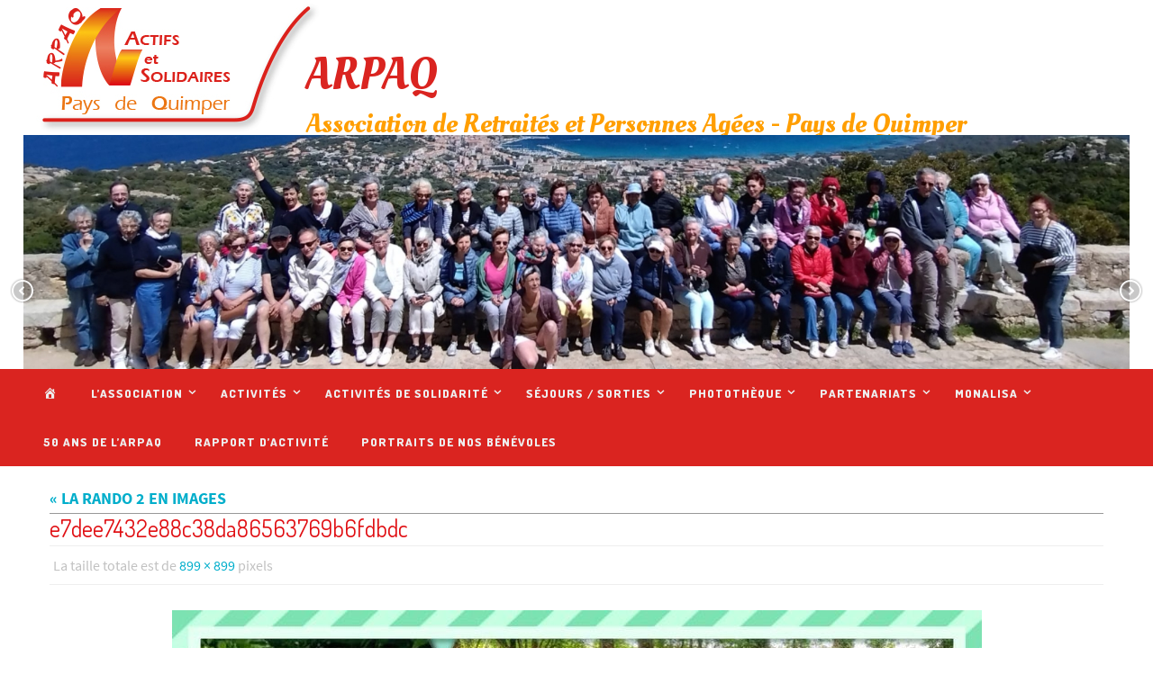

--- FILE ---
content_type: text/html; charset=UTF-8
request_url: https://www.arpaq.fr/la-rando-2-en-images/e7dee7432e88c38da86563769b6fdbdc/
body_size: 17614
content:
<!DOCTYPE html>
<html lang="fr-FR">
<head>
<meta name="viewport" content="width=device-width, user-scalable=no, initial-scale=1.0, minimum-scale=1.0, maximum-scale=1.0">
<meta http-equiv="Content-Type" content="text/html; charset=UTF-8" />
<link rel="profile" href="http://gmpg.org/xfn/11" />
<link rel="pingback" href="https://www.arpaq.fr/xmlrpc.php" />
<title>e7dee7432e88c38da86563769b6fdbdc &#8211; ARPAQ</title>
<meta name='robots' content='max-image-preview:large' />
<link rel='dns-prefetch' href='//www.google.com' />
<link rel='dns-prefetch' href='//secure.gravatar.com' />
<link rel='dns-prefetch' href='//stats.wp.com' />
<link rel='dns-prefetch' href='//fonts.googleapis.com' />
<link rel='dns-prefetch' href='//v0.wordpress.com' />
<link rel='preconnect' href='//c0.wp.com' />
<link rel="alternate" type="application/rss+xml" title="ARPAQ &raquo; Flux" href="https://www.arpaq.fr/feed/" />
<link rel="alternate" type="application/rss+xml" title="ARPAQ &raquo; Flux des commentaires" href="https://www.arpaq.fr/comments/feed/" />
<link rel="alternate" title="oEmbed (JSON)" type="application/json+oembed" href="https://www.arpaq.fr/wp-json/oembed/1.0/embed?url=https%3A%2F%2Fwww.arpaq.fr%2Fla-rando-2-en-images%2Fe7dee7432e88c38da86563769b6fdbdc%2F" />
<link rel="alternate" title="oEmbed (XML)" type="text/xml+oembed" href="https://www.arpaq.fr/wp-json/oembed/1.0/embed?url=https%3A%2F%2Fwww.arpaq.fr%2Fla-rando-2-en-images%2Fe7dee7432e88c38da86563769b6fdbdc%2F&#038;format=xml" />
<style id='wp-img-auto-sizes-contain-inline-css' type='text/css'>
img:is([sizes=auto i],[sizes^="auto," i]){contain-intrinsic-size:3000px 1500px}
/*# sourceURL=wp-img-auto-sizes-contain-inline-css */
</style>
<link rel='stylesheet' id='dashicons-css' href='https://c0.wp.com/c/6.9/wp-includes/css/dashicons.min.css' type='text/css' media='all' />
<link rel='stylesheet' id='menu-icons-extra-css' href='https://www.arpaq.fr/wp-content/plugins/menu-icons/css/extra.min.css?ver=0.13.20' type='text/css' media='all' />
<style id='wp-emoji-styles-inline-css' type='text/css'>

	img.wp-smiley, img.emoji {
		display: inline !important;
		border: none !important;
		box-shadow: none !important;
		height: 1em !important;
		width: 1em !important;
		margin: 0 0.07em !important;
		vertical-align: -0.1em !important;
		background: none !important;
		padding: 0 !important;
	}
/*# sourceURL=wp-emoji-styles-inline-css */
</style>
<style id='wp-block-library-inline-css' type='text/css'>
:root{--wp-block-synced-color:#7a00df;--wp-block-synced-color--rgb:122,0,223;--wp-bound-block-color:var(--wp-block-synced-color);--wp-editor-canvas-background:#ddd;--wp-admin-theme-color:#007cba;--wp-admin-theme-color--rgb:0,124,186;--wp-admin-theme-color-darker-10:#006ba1;--wp-admin-theme-color-darker-10--rgb:0,107,160.5;--wp-admin-theme-color-darker-20:#005a87;--wp-admin-theme-color-darker-20--rgb:0,90,135;--wp-admin-border-width-focus:2px}@media (min-resolution:192dpi){:root{--wp-admin-border-width-focus:1.5px}}.wp-element-button{cursor:pointer}:root .has-very-light-gray-background-color{background-color:#eee}:root .has-very-dark-gray-background-color{background-color:#313131}:root .has-very-light-gray-color{color:#eee}:root .has-very-dark-gray-color{color:#313131}:root .has-vivid-green-cyan-to-vivid-cyan-blue-gradient-background{background:linear-gradient(135deg,#00d084,#0693e3)}:root .has-purple-crush-gradient-background{background:linear-gradient(135deg,#34e2e4,#4721fb 50%,#ab1dfe)}:root .has-hazy-dawn-gradient-background{background:linear-gradient(135deg,#faaca8,#dad0ec)}:root .has-subdued-olive-gradient-background{background:linear-gradient(135deg,#fafae1,#67a671)}:root .has-atomic-cream-gradient-background{background:linear-gradient(135deg,#fdd79a,#004a59)}:root .has-nightshade-gradient-background{background:linear-gradient(135deg,#330968,#31cdcf)}:root .has-midnight-gradient-background{background:linear-gradient(135deg,#020381,#2874fc)}:root{--wp--preset--font-size--normal:16px;--wp--preset--font-size--huge:42px}.has-regular-font-size{font-size:1em}.has-larger-font-size{font-size:2.625em}.has-normal-font-size{font-size:var(--wp--preset--font-size--normal)}.has-huge-font-size{font-size:var(--wp--preset--font-size--huge)}.has-text-align-center{text-align:center}.has-text-align-left{text-align:left}.has-text-align-right{text-align:right}.has-fit-text{white-space:nowrap!important}#end-resizable-editor-section{display:none}.aligncenter{clear:both}.items-justified-left{justify-content:flex-start}.items-justified-center{justify-content:center}.items-justified-right{justify-content:flex-end}.items-justified-space-between{justify-content:space-between}.screen-reader-text{border:0;clip-path:inset(50%);height:1px;margin:-1px;overflow:hidden;padding:0;position:absolute;width:1px;word-wrap:normal!important}.screen-reader-text:focus{background-color:#ddd;clip-path:none;color:#444;display:block;font-size:1em;height:auto;left:5px;line-height:normal;padding:15px 23px 14px;text-decoration:none;top:5px;width:auto;z-index:100000}html :where(.has-border-color){border-style:solid}html :where([style*=border-top-color]){border-top-style:solid}html :where([style*=border-right-color]){border-right-style:solid}html :where([style*=border-bottom-color]){border-bottom-style:solid}html :where([style*=border-left-color]){border-left-style:solid}html :where([style*=border-width]){border-style:solid}html :where([style*=border-top-width]){border-top-style:solid}html :where([style*=border-right-width]){border-right-style:solid}html :where([style*=border-bottom-width]){border-bottom-style:solid}html :where([style*=border-left-width]){border-left-style:solid}html :where(img[class*=wp-image-]){height:auto;max-width:100%}:where(figure){margin:0 0 1em}html :where(.is-position-sticky){--wp-admin--admin-bar--position-offset:var(--wp-admin--admin-bar--height,0px)}@media screen and (max-width:600px){html :where(.is-position-sticky){--wp-admin--admin-bar--position-offset:0px}}

/*# sourceURL=wp-block-library-inline-css */
</style><style id='global-styles-inline-css' type='text/css'>
:root{--wp--preset--aspect-ratio--square: 1;--wp--preset--aspect-ratio--4-3: 4/3;--wp--preset--aspect-ratio--3-4: 3/4;--wp--preset--aspect-ratio--3-2: 3/2;--wp--preset--aspect-ratio--2-3: 2/3;--wp--preset--aspect-ratio--16-9: 16/9;--wp--preset--aspect-ratio--9-16: 9/16;--wp--preset--color--black: #000000;--wp--preset--color--cyan-bluish-gray: #abb8c3;--wp--preset--color--white: #ffffff;--wp--preset--color--pale-pink: #f78da7;--wp--preset--color--vivid-red: #cf2e2e;--wp--preset--color--luminous-vivid-orange: #ff6900;--wp--preset--color--luminous-vivid-amber: #fcb900;--wp--preset--color--light-green-cyan: #7bdcb5;--wp--preset--color--vivid-green-cyan: #00d084;--wp--preset--color--pale-cyan-blue: #8ed1fc;--wp--preset--color--vivid-cyan-blue: #0693e3;--wp--preset--color--vivid-purple: #9b51e0;--wp--preset--gradient--vivid-cyan-blue-to-vivid-purple: linear-gradient(135deg,rgb(6,147,227) 0%,rgb(155,81,224) 100%);--wp--preset--gradient--light-green-cyan-to-vivid-green-cyan: linear-gradient(135deg,rgb(122,220,180) 0%,rgb(0,208,130) 100%);--wp--preset--gradient--luminous-vivid-amber-to-luminous-vivid-orange: linear-gradient(135deg,rgb(252,185,0) 0%,rgb(255,105,0) 100%);--wp--preset--gradient--luminous-vivid-orange-to-vivid-red: linear-gradient(135deg,rgb(255,105,0) 0%,rgb(207,46,46) 100%);--wp--preset--gradient--very-light-gray-to-cyan-bluish-gray: linear-gradient(135deg,rgb(238,238,238) 0%,rgb(169,184,195) 100%);--wp--preset--gradient--cool-to-warm-spectrum: linear-gradient(135deg,rgb(74,234,220) 0%,rgb(151,120,209) 20%,rgb(207,42,186) 40%,rgb(238,44,130) 60%,rgb(251,105,98) 80%,rgb(254,248,76) 100%);--wp--preset--gradient--blush-light-purple: linear-gradient(135deg,rgb(255,206,236) 0%,rgb(152,150,240) 100%);--wp--preset--gradient--blush-bordeaux: linear-gradient(135deg,rgb(254,205,165) 0%,rgb(254,45,45) 50%,rgb(107,0,62) 100%);--wp--preset--gradient--luminous-dusk: linear-gradient(135deg,rgb(255,203,112) 0%,rgb(199,81,192) 50%,rgb(65,88,208) 100%);--wp--preset--gradient--pale-ocean: linear-gradient(135deg,rgb(255,245,203) 0%,rgb(182,227,212) 50%,rgb(51,167,181) 100%);--wp--preset--gradient--electric-grass: linear-gradient(135deg,rgb(202,248,128) 0%,rgb(113,206,126) 100%);--wp--preset--gradient--midnight: linear-gradient(135deg,rgb(2,3,129) 0%,rgb(40,116,252) 100%);--wp--preset--font-size--small: 13px;--wp--preset--font-size--medium: 20px;--wp--preset--font-size--large: 36px;--wp--preset--font-size--x-large: 42px;--wp--preset--spacing--20: 0.44rem;--wp--preset--spacing--30: 0.67rem;--wp--preset--spacing--40: 1rem;--wp--preset--spacing--50: 1.5rem;--wp--preset--spacing--60: 2.25rem;--wp--preset--spacing--70: 3.38rem;--wp--preset--spacing--80: 5.06rem;--wp--preset--shadow--natural: 6px 6px 9px rgba(0, 0, 0, 0.2);--wp--preset--shadow--deep: 12px 12px 50px rgba(0, 0, 0, 0.4);--wp--preset--shadow--sharp: 6px 6px 0px rgba(0, 0, 0, 0.2);--wp--preset--shadow--outlined: 6px 6px 0px -3px rgb(255, 255, 255), 6px 6px rgb(0, 0, 0);--wp--preset--shadow--crisp: 6px 6px 0px rgb(0, 0, 0);}:where(.is-layout-flex){gap: 0.5em;}:where(.is-layout-grid){gap: 0.5em;}body .is-layout-flex{display: flex;}.is-layout-flex{flex-wrap: wrap;align-items: center;}.is-layout-flex > :is(*, div){margin: 0;}body .is-layout-grid{display: grid;}.is-layout-grid > :is(*, div){margin: 0;}:where(.wp-block-columns.is-layout-flex){gap: 2em;}:where(.wp-block-columns.is-layout-grid){gap: 2em;}:where(.wp-block-post-template.is-layout-flex){gap: 1.25em;}:where(.wp-block-post-template.is-layout-grid){gap: 1.25em;}.has-black-color{color: var(--wp--preset--color--black) !important;}.has-cyan-bluish-gray-color{color: var(--wp--preset--color--cyan-bluish-gray) !important;}.has-white-color{color: var(--wp--preset--color--white) !important;}.has-pale-pink-color{color: var(--wp--preset--color--pale-pink) !important;}.has-vivid-red-color{color: var(--wp--preset--color--vivid-red) !important;}.has-luminous-vivid-orange-color{color: var(--wp--preset--color--luminous-vivid-orange) !important;}.has-luminous-vivid-amber-color{color: var(--wp--preset--color--luminous-vivid-amber) !important;}.has-light-green-cyan-color{color: var(--wp--preset--color--light-green-cyan) !important;}.has-vivid-green-cyan-color{color: var(--wp--preset--color--vivid-green-cyan) !important;}.has-pale-cyan-blue-color{color: var(--wp--preset--color--pale-cyan-blue) !important;}.has-vivid-cyan-blue-color{color: var(--wp--preset--color--vivid-cyan-blue) !important;}.has-vivid-purple-color{color: var(--wp--preset--color--vivid-purple) !important;}.has-black-background-color{background-color: var(--wp--preset--color--black) !important;}.has-cyan-bluish-gray-background-color{background-color: var(--wp--preset--color--cyan-bluish-gray) !important;}.has-white-background-color{background-color: var(--wp--preset--color--white) !important;}.has-pale-pink-background-color{background-color: var(--wp--preset--color--pale-pink) !important;}.has-vivid-red-background-color{background-color: var(--wp--preset--color--vivid-red) !important;}.has-luminous-vivid-orange-background-color{background-color: var(--wp--preset--color--luminous-vivid-orange) !important;}.has-luminous-vivid-amber-background-color{background-color: var(--wp--preset--color--luminous-vivid-amber) !important;}.has-light-green-cyan-background-color{background-color: var(--wp--preset--color--light-green-cyan) !important;}.has-vivid-green-cyan-background-color{background-color: var(--wp--preset--color--vivid-green-cyan) !important;}.has-pale-cyan-blue-background-color{background-color: var(--wp--preset--color--pale-cyan-blue) !important;}.has-vivid-cyan-blue-background-color{background-color: var(--wp--preset--color--vivid-cyan-blue) !important;}.has-vivid-purple-background-color{background-color: var(--wp--preset--color--vivid-purple) !important;}.has-black-border-color{border-color: var(--wp--preset--color--black) !important;}.has-cyan-bluish-gray-border-color{border-color: var(--wp--preset--color--cyan-bluish-gray) !important;}.has-white-border-color{border-color: var(--wp--preset--color--white) !important;}.has-pale-pink-border-color{border-color: var(--wp--preset--color--pale-pink) !important;}.has-vivid-red-border-color{border-color: var(--wp--preset--color--vivid-red) !important;}.has-luminous-vivid-orange-border-color{border-color: var(--wp--preset--color--luminous-vivid-orange) !important;}.has-luminous-vivid-amber-border-color{border-color: var(--wp--preset--color--luminous-vivid-amber) !important;}.has-light-green-cyan-border-color{border-color: var(--wp--preset--color--light-green-cyan) !important;}.has-vivid-green-cyan-border-color{border-color: var(--wp--preset--color--vivid-green-cyan) !important;}.has-pale-cyan-blue-border-color{border-color: var(--wp--preset--color--pale-cyan-blue) !important;}.has-vivid-cyan-blue-border-color{border-color: var(--wp--preset--color--vivid-cyan-blue) !important;}.has-vivid-purple-border-color{border-color: var(--wp--preset--color--vivid-purple) !important;}.has-vivid-cyan-blue-to-vivid-purple-gradient-background{background: var(--wp--preset--gradient--vivid-cyan-blue-to-vivid-purple) !important;}.has-light-green-cyan-to-vivid-green-cyan-gradient-background{background: var(--wp--preset--gradient--light-green-cyan-to-vivid-green-cyan) !important;}.has-luminous-vivid-amber-to-luminous-vivid-orange-gradient-background{background: var(--wp--preset--gradient--luminous-vivid-amber-to-luminous-vivid-orange) !important;}.has-luminous-vivid-orange-to-vivid-red-gradient-background{background: var(--wp--preset--gradient--luminous-vivid-orange-to-vivid-red) !important;}.has-very-light-gray-to-cyan-bluish-gray-gradient-background{background: var(--wp--preset--gradient--very-light-gray-to-cyan-bluish-gray) !important;}.has-cool-to-warm-spectrum-gradient-background{background: var(--wp--preset--gradient--cool-to-warm-spectrum) !important;}.has-blush-light-purple-gradient-background{background: var(--wp--preset--gradient--blush-light-purple) !important;}.has-blush-bordeaux-gradient-background{background: var(--wp--preset--gradient--blush-bordeaux) !important;}.has-luminous-dusk-gradient-background{background: var(--wp--preset--gradient--luminous-dusk) !important;}.has-pale-ocean-gradient-background{background: var(--wp--preset--gradient--pale-ocean) !important;}.has-electric-grass-gradient-background{background: var(--wp--preset--gradient--electric-grass) !important;}.has-midnight-gradient-background{background: var(--wp--preset--gradient--midnight) !important;}.has-small-font-size{font-size: var(--wp--preset--font-size--small) !important;}.has-medium-font-size{font-size: var(--wp--preset--font-size--medium) !important;}.has-large-font-size{font-size: var(--wp--preset--font-size--large) !important;}.has-x-large-font-size{font-size: var(--wp--preset--font-size--x-large) !important;}
/*# sourceURL=global-styles-inline-css */
</style>

<style id='classic-theme-styles-inline-css' type='text/css'>
/*! This file is auto-generated */
.wp-block-button__link{color:#fff;background-color:#32373c;border-radius:9999px;box-shadow:none;text-decoration:none;padding:calc(.667em + 2px) calc(1.333em + 2px);font-size:1.125em}.wp-block-file__button{background:#32373c;color:#fff;text-decoration:none}
/*# sourceURL=/wp-includes/css/classic-themes.min.css */
</style>
<link rel='stylesheet' id='bsk-pdf-manager-pro-css-css' href='https://www.arpaq.fr/wp-content/plugins/bsk-pdf-manager/css/bsk-pdf-manager-pro.css?ver=1764509160' type='text/css' media='all' />
<link rel='stylesheet' id='contact-form-7-css' href='https://www.arpaq.fr/wp-content/plugins/contact-form-7/includes/css/styles.css?ver=6.1.4' type='text/css' media='all' />
<link rel='stylesheet' id='easingslider-css' href='https://www.arpaq.fr/wp-content/plugins/easing-slider/assets/css/public.min.css?ver=3.0.8' type='text/css' media='all' />
<link rel='stylesheet' id='events-manager-css' href='https://www.arpaq.fr/wp-content/plugins/events-manager/includes/css/events-manager.min.css?ver=7.2.3.1' type='text/css' media='all' />
<style id='events-manager-inline-css' type='text/css'>
body .em { --font-family : inherit; --font-weight : inherit; --line-height : inherit; }
/*# sourceURL=events-manager-inline-css */
</style>
<link rel='stylesheet' id='bwg_fonts-css' href='https://www.arpaq.fr/wp-content/plugins/photo-gallery/css/bwg-fonts/fonts.css?ver=0.0.1' type='text/css' media='all' />
<link rel='stylesheet' id='sumoselect-css' href='https://www.arpaq.fr/wp-content/plugins/photo-gallery/css/sumoselect.min.css?ver=3.4.6' type='text/css' media='all' />
<link rel='stylesheet' id='mCustomScrollbar-css' href='https://www.arpaq.fr/wp-content/plugins/photo-gallery/css/jquery.mCustomScrollbar.min.css?ver=3.1.5' type='text/css' media='all' />
<link rel='stylesheet' id='bwg_frontend-css' href='https://www.arpaq.fr/wp-content/plugins/photo-gallery/css/styles.min.css?ver=1.8.37' type='text/css' media='all' />
<link rel='stylesheet' id='theme-my-login-css' href='https://www.arpaq.fr/wp-content/plugins/theme-my-login/assets/styles/theme-my-login.min.css?ver=7.1.14' type='text/css' media='all' />
<link rel='stylesheet' id='nirvana-fonts-css' href='https://www.arpaq.fr/wp-content/themes/nirvana/fonts/fontfaces.css?ver=1.6.4' type='text/css' media='all' />
<link rel='stylesheet' id='nirvana-googlefonts-css' href='//fonts.googleapis.com/css?family=Dosis|Oleo+ScripT' type='text/css' media='screen' />
<link rel='stylesheet' id='nirvana-style-css' href='https://www.arpaq.fr/wp-content/themes/nirvana-child/style.css?ver=1.6.4' type='text/css' media='all' />
<style id='nirvana-style-inline-css' type='text/css'>
 #header-container { width: 1200px; } #header-container, #access >.menu, #forbottom, #colophon, #footer-widget-area, #topbar-inner, .ppbox, #pp-afterslider #container, #breadcrumbs-box { max-width: 1200px; } #container.one-column { } #container.two-columns-right #secondary { width: 420px; float:right; } #container.two-columns-right #content { width: 640px; float: left; } /* fallback */ #container.two-columns-right #content { width: calc(100% - 500px); float: left; } #container.two-columns-left #primary { width: 420px; float: left; } #container.two-columns-left #content { width: 640px; float: right; } /* fallback */ #container.two-columns-left #content { width: -moz-calc(100% - 500px); float: right; width: -webkit-calc(100% - 500px ); width: calc(100% - 500px); } #container.three-columns-right .sidey { width: 210px; float: left; } #container.three-columns-right #primary { margin-left: 80px; margin-right: 80px; } #container.three-columns-right #content { width: 560px; float: left; } /* fallback */ #container.three-columns-right #content { width: -moz-calc(100% - 580px); float: left; width: -webkit-calc(100% - 580px); width: calc(100% - 580px); } #container.three-columns-left .sidey { width: 210px; float: left; } #container.three-columns-left #secondary{ margin-left: 80px; margin-right: 80px; } #container.three-columns-left #content { width: 560px; float: right;} /* fallback */ #container.three-columns-left #content { width: -moz-calc(100% - 580px); float: right; width: -webkit-calc(100% - 580px); width: calc(100% - 580px); } #container.three-columns-sided .sidey { width: 210px; float: left; } #container.three-columns-sided #secondary{ float:right; } #container.three-columns-sided #content { width: 560px; float: right; /* fallback */ width: -moz-calc(100% - 580px); float: right; width: -webkit-calc(100% - 580px); float: right; width: calc(100% - 580px); float: right; margin: 0 290px 0 -1140px; } body { font-family: "Source Sans Pro"; } #content h1.entry-title a, #content h2.entry-title a, #content h1.entry-title, #content h2.entry-title { font-family: "Dosis"; } .widget-title, .widget-title a { line-height: normal; font-family: "Source Sans Pro"; } .widget-container, .widget-container a { font-family: "Dosis"; } .entry-content h1, .entry-content h2, .entry-content h3, .entry-content h4, .entry-content h5, .entry-content h6, .nivo-caption h2, #front-text1 h1, #front-text2 h1, h3.column-header-image, #comments #reply-title { font-family: "Dosis"; } #site-title span a { font-family: "Oleo ScripT"; } #access ul li a, #access ul li a span { font-family: "Dosis"; } /* general */ body { color: #555555; background-color: #FFFFFF } a { color: #00aecb; } a:hover, .entry-meta span a:hover, .comments-link a:hover, body.coldisplay2 #front-columns a:active { color: #CB5920; } a:active { background-color: #CB5920; color: #FFFFFF; } .entry-meta a:hover, .widget-container a:hover, .footer2 a:hover { border-bottom-color: #999999; } .sticky h2.entry-title a { background-color: #00aecb; color: #FFFFFF; } #header { ; } #site-title span a { color: #DA2420; } #site-description { color: #ff9e00; } .socials a:hover .socials-hover { background-color: #1EC8BB; } .socials .socials-hover { background-color: #ADBF2D; } /* Main menu top level */ #access a, #nav-toggle span { color: #EEEEEE; } #access, #nav-toggle, #access ul li { background-color: #DA2420; } #access > .menu > ul > li > a > span { } #access ul li:hover { background-color: #ff7900; color: #FFFFFF; } #access ul > li.current_page_item , #access ul > li.current-menu-item, #access ul > li.current_page_ancestor , #access ul > li.current-menu-ancestor { background-color: #e7312d; } /* Main menu Submenus */ #access ul ul li, #access ul ul { background-color: #ff7900; } #access ul ul li a { color: #FFFFFF; } #access ul ul li:hover { background-color: #ff870e; } #breadcrumbs { background-color: #f5f5f5; } #access ul ul li.current_page_item, #access ul ul li.current-menu-item, #access ul ul li.current_page_ancestor, #access ul ul li.current-menu-ancestor { background-color: #ff870e; } /* top menu */ #topbar { background-color: #FFFFFF; border-bottom-color: #ebebeb; } .menu-header-search .searchform { background: #F7F7F7; } .topmenu ul li a, .search-icon:before { color: #999999; } .topmenu ul li a:hover { background-color: #efefef; } .search-icon:hover:before { color: #00aecb; } /* main */ #main { background-color: #FFFFFF; } #author-info, .page-title, #entry-author-info { border-color: #999999; } .page-title-text { border-color: #CB5920; } .page-title span { border-color: #00aecb; } #entry-author-info #author-avatar, #author-info #author-avatar { border-color: #EEEEEE; } .avatar-container:before { background-color: #CB5920; } .sidey .widget-container { color: #555555; background-color: #ffffff; } .sidey .widget-title { color: #DA2420; background-color: #ffebca; border-color: #999999; } .sidey .widget-container a { color: #DA2420; } .sidey .widget-container a:hover { ; } .widget-title span { border-color: #DA2420; } .entry-content h1, .entry-content h2, .entry-content h3, .entry-content h4, .entry-content h5, .entry-content h6 { color: #444444; } .entry-title, .entry-title a{ color: #444444; } .entry-title a:hover { color: #000000; } #content span.entry-format { color: #999999; } /* footer */ #footer { color: #AAAAAA; background-color: #F5F5F5; } #footer2 { color: #AAAAAA; background-color: #3A3B3D; } #sfooter-full { background-color: #353638; } .footermenu ul li { border-color: #494a4c; } .footermenu ul li:hover { border-color: #5d5e60; } #colophon a { color: #555555; } #colophon a:hover { ; } #footer2 a, .footermenu ul li:after { color: #3A3B3D; } #footer2 a:hover { ; } #footer .widget-container { color: #555555; ; } #footer .widget-title { color: #DA2420; ; border-color:#999999; } /* buttons */ a.continue-reading-link { color: #00aecb; border-color: #00aecb; } a.continue-reading-link:hover { background-color: #00aecb; color: #FFFFFF; } #cryout_ajax_more_trigger { border: 1px solid #999999; } #cryout_ajax_more_trigger:hover { background-color: #F7F7F7; } a.continue-reading-link i.crycon-right-dir { color: #00aecb } a.continue-reading-link:hover i.crycon-right-dir { color: #FFFFFF } .page-link a, .page-link > span > em { border-color: #999999 } .columnmore a { background: #CB5920; color:#F7F7F7 } .columnmore a:hover { background: #00aecb; } .file, .button, input[type="submit"], input[type="reset"], #respond .form-submit input#submit { background-color: #FFFFFF; border-color: #999999; } .button:hover, #respond .form-submit input#submit:hover { background-color: #F7F7F7; } .entry-content tr th, .entry-content thead th { color: #444444; } .entry-content tr th { background-color: #00aecb; color:#FFFFFF; } .entry-content tr.even { background-color: #F7F7F7; } hr { border-color: #EEEEEE; } input[type="text"], input[type="password"], input[type="email"], input[type="color"], input[type="date"], input[type="datetime"], input[type="datetime-local"], input[type="month"], input[type="number"], input[type="range"], input[type="search"], input[type="tel"], input[type="time"], input[type="url"], input[type="week"], textarea, select { border-color: #999999 #EEEEEE #EEEEEE #999999; color: #555555; } input[type="submit"], input[type="reset"] { color: #555555; } input[type="text"]:hover, input[type="password"]:hover, input[type="email"]:hover, input[type="color"]:hover, input[type="date"]:hover, input[type="datetime"]:hover, input[type="datetime-local"]:hover, input[type="month"]:hover, input[type="number"]:hover, input[type="range"]:hover, input[type="search"]:hover, input[type="tel"]:hover, input[type="time"]:hover, input[type="url"]:hover, input[type="week"]:hover, textarea:hover { background-color: rgba(247,247,247,0.4); } .entry-content pre { background-color: #F7F7F7; border-color: rgba(0,174,203,0.1); } abbr, acronym { border-color: #555555; } .comment-meta a { color: #999999; } #respond .form-allowed-tags { color: #999999; } .comment .reply a { border-color: #EEEEEE; } .comment .reply a:hover { color: #00aecb; } .entry-meta { border-color: #EEEEEE; } .entry-meta .crycon-metas:before { color: #CB5920; } .entry-meta span a, .comments-link a { ; } .entry-meta span a:hover, .comments-link a:hover { ; } .entry-meta span, .entry-utility span, .footer-tags { color: #c1c1c1; } .nav-next a, .nav-previous a{ background-color:#f8f8f8; } .nav-next a:hover, .nav-previous a:hover { background-color: #00aecb; color:#FFFFFF; } .pagination { border-color: #ededed; } .pagination a:hover { background-color: #CB5920; color: #FFFFFF; } h3#comments-title { border-color: #999999; } h3#comments-title span { background-color: #00aecb; color: #FFFFFF; } .comment-details { border-color: #EEEEEE; } .searchform input[type="text"] { color: #999999; } .searchform:after { background-color: #00aecb; } .searchform:hover:after { background-color: #CB5920; } .searchsubmit[type="submit"]{ color: #F7F7F7; } li.menu-main-search .searchform .s { background-color: #FFFFFF; } li.menu-main-search .searchsubmit[type="submit"] { color: #999999; } .caption-accented .wp-caption { background-color:rgba(0,174,203,0.8); color:#FFFFFF; } .nirvana-image-one .entry-content img[class*='align'], .nirvana-image-one .entry-summary img[class*='align'], .nirvana-image-two .entry-content img[class*='align'], .nirvana-image-two .entry-summary img[class*='align'] .nirvana-image-one .entry-content [class*='wp-block'][class*='align'] img, .nirvana-image-one .entry-summary [class*='wp-block'][class*='align'] img, .nirvana-image-two .entry-content [class*='wp-block'][class*='align'] img, .nirvana-image-two .entry-summary [class*='wp-block'][class*='align'] img { border-color: #00aecb; } html { font-size: 18px; line-height: 1.8; } .entry-content, .entry-summary, .ppbox { text-align:inherit ; } .entry-content, .entry-summary, .widget-container, .ppbox, .navigation { ; } #content h1.entry-title, #content h2.entry-title, .woocommerce-page h1.page-title { font-size: 26px; } .widget-title, .widget-title a { font-size: 18px; } .widget-container, .widget-container a { font-size: 18px; } #content h1, #pp-afterslider h1 { font-size: 48px; } #content h2, #pp-afterslider h2 { font-size: 42px; } #content h3, #pp-afterslider h3 { font-size: 36px; } #content h4, #pp-afterslider h4 { font-size: 30px; } #content h5, #pp-afterslider h5 { font-size: 24px; } #content h6, #pp-afterslider h6 { font-size: 18px; } #site-title span a { font-size: 50px; } #access ul li a { font-size: 13px; } #access ul ul ul a { font-size: 12px; } #respond .form-allowed-tags { display: none; } .nocomments, .nocomments2 { display: none; } .comments-link span { display: none; } .page h1.entry-title, .home .page h2.entry-title { display: none; } header.page-header, .archive h1.page-title { display: none; } article footer.entry-meta { display: none; } article .entry-header .entry-meta { display: none; } .entry-content p, .entry-content ul, .entry-content ol, .entry-content dd, .entry-content pre, .entry-content hr, .commentlist p, .entry-summary p { margin-bottom: 1.0em; } #header-container > div { margin: 50px 0 0 300px; } #toTop:hover .crycon-back2top:before { color: #CB5920; } #main { margin-top: 5px; } #forbottom { padding-left: 0px; padding-right: 0px; } #header-widget-area { width: 25%; } #branding { height:410px; } 
/* Nirvana Custom CSS */
/*# sourceURL=nirvana-style-inline-css */
</style>
<link rel='stylesheet' id='nirvana-mobile-css' href='https://www.arpaq.fr/wp-content/themes/nirvana/styles/style-mobile.css?ver=1.6.4' type='text/css' media='all' />
<script type="text/javascript" src="https://c0.wp.com/c/6.9/wp-includes/js/jquery/jquery.min.js" id="jquery-core-js"></script>
<script type="text/javascript" src="https://c0.wp.com/c/6.9/wp-includes/js/jquery/jquery-migrate.min.js" id="jquery-migrate-js"></script>
<script type="text/javascript" id="bsk-pdf-manager-pro-js-extra">
/* <![CDATA[ */
var bsk_pdf_pro = {"ajaxurl":"https://www.arpaq.fr/wp-admin/admin-ajax.php"};
//# sourceURL=bsk-pdf-manager-pro-js-extra
/* ]]> */
</script>
<script type="text/javascript" src="https://www.arpaq.fr/wp-content/plugins/bsk-pdf-manager/js/bsk_pdf_manager_pro.js?ver=1764509160" id="bsk-pdf-manager-pro-js"></script>
<script type="text/javascript" src="https://www.arpaq.fr/wp-content/plugins/easing-slider/assets/js/public.min.js?ver=3.0.8" id="easingslider-js"></script>
<script type="text/javascript" src="https://c0.wp.com/c/6.9/wp-includes/js/jquery/ui/core.min.js" id="jquery-ui-core-js"></script>
<script type="text/javascript" src="https://c0.wp.com/c/6.9/wp-includes/js/jquery/ui/mouse.min.js" id="jquery-ui-mouse-js"></script>
<script type="text/javascript" src="https://c0.wp.com/c/6.9/wp-includes/js/jquery/ui/sortable.min.js" id="jquery-ui-sortable-js"></script>
<script type="text/javascript" src="https://c0.wp.com/c/6.9/wp-includes/js/jquery/ui/datepicker.min.js" id="jquery-ui-datepicker-js"></script>
<script type="text/javascript" id="jquery-ui-datepicker-js-after">
/* <![CDATA[ */
jQuery(function(jQuery){jQuery.datepicker.setDefaults({"closeText":"Fermer","currentText":"Aujourd\u2019hui","monthNames":["janvier","f\u00e9vrier","mars","avril","mai","juin","juillet","ao\u00fbt","septembre","octobre","novembre","d\u00e9cembre"],"monthNamesShort":["Jan","F\u00e9v","Mar","Avr","Mai","Juin","Juil","Ao\u00fbt","Sep","Oct","Nov","D\u00e9c"],"nextText":"Suivant","prevText":"Pr\u00e9c\u00e9dent","dayNames":["dimanche","lundi","mardi","mercredi","jeudi","vendredi","samedi"],"dayNamesShort":["dim","lun","mar","mer","jeu","ven","sam"],"dayNamesMin":["D","L","M","M","J","V","S"],"dateFormat":"d MM yy","firstDay":1,"isRTL":false});});
//# sourceURL=jquery-ui-datepicker-js-after
/* ]]> */
</script>
<script type="text/javascript" src="https://c0.wp.com/c/6.9/wp-includes/js/jquery/ui/resizable.min.js" id="jquery-ui-resizable-js"></script>
<script type="text/javascript" src="https://c0.wp.com/c/6.9/wp-includes/js/jquery/ui/draggable.min.js" id="jquery-ui-draggable-js"></script>
<script type="text/javascript" src="https://c0.wp.com/c/6.9/wp-includes/js/jquery/ui/controlgroup.min.js" id="jquery-ui-controlgroup-js"></script>
<script type="text/javascript" src="https://c0.wp.com/c/6.9/wp-includes/js/jquery/ui/checkboxradio.min.js" id="jquery-ui-checkboxradio-js"></script>
<script type="text/javascript" src="https://c0.wp.com/c/6.9/wp-includes/js/jquery/ui/button.min.js" id="jquery-ui-button-js"></script>
<script type="text/javascript" src="https://c0.wp.com/c/6.9/wp-includes/js/jquery/ui/dialog.min.js" id="jquery-ui-dialog-js"></script>
<script type="text/javascript" id="events-manager-js-extra">
/* <![CDATA[ */
var EM = {"ajaxurl":"https://www.arpaq.fr/wp-admin/admin-ajax.php","locationajaxurl":"https://www.arpaq.fr/wp-admin/admin-ajax.php?action=locations_search","firstDay":"1","locale":"fr","dateFormat":"yy-mm-dd","ui_css":"https://www.arpaq.fr/wp-content/plugins/events-manager/includes/css/jquery-ui/build.min.css","show24hours":"1","is_ssl":"1","autocomplete_limit":"10","calendar":{"breakpoints":{"small":560,"medium":908,"large":false},"month_format":"M Y"},"phone":"","datepicker":{"format":"d/m/Y","locale":"fr"},"search":{"breakpoints":{"small":650,"medium":850,"full":false}},"url":"https://www.arpaq.fr/wp-content/plugins/events-manager","assets":{"input.em-uploader":{"js":{"em-uploader":{"url":"https://www.arpaq.fr/wp-content/plugins/events-manager/includes/js/em-uploader.js?v=7.2.3.1","event":"em_uploader_ready"}}},".em-event-editor":{"js":{"event-editor":{"url":"https://www.arpaq.fr/wp-content/plugins/events-manager/includes/js/events-manager-event-editor.js?v=7.2.3.1","event":"em_event_editor_ready"}},"css":{"event-editor":"https://www.arpaq.fr/wp-content/plugins/events-manager/includes/css/events-manager-event-editor.min.css?v=7.2.3.1"}},".em-recurrence-sets, .em-timezone":{"js":{"luxon":{"url":"luxon/luxon.js?v=7.2.3.1","event":"em_luxon_ready"}}},".em-booking-form, #em-booking-form, .em-booking-recurring, .em-event-booking-form":{"js":{"em-bookings":{"url":"https://www.arpaq.fr/wp-content/plugins/events-manager/includes/js/bookingsform.js?v=7.2.3.1","event":"em_booking_form_js_loaded"}}},"#em-opt-archetypes":{"js":{"archetypes":"https://www.arpaq.fr/wp-content/plugins/events-manager/includes/js/admin-archetype-editor.js?v=7.2.3.1","archetypes_ms":"https://www.arpaq.fr/wp-content/plugins/events-manager/includes/js/admin-archetypes.js?v=7.2.3.1","qs":"qs/qs.js?v=7.2.3.1"}}},"cached":"","txt_search":"Recherche","txt_searching":"Recherche en cours\u2026","txt_loading":"Chargement en cours\u2026"};
//# sourceURL=events-manager-js-extra
/* ]]> */
</script>
<script type="text/javascript" src="https://www.arpaq.fr/wp-content/plugins/events-manager/includes/js/events-manager.js?ver=7.2.3.1" id="events-manager-js"></script>
<script type="text/javascript" src="https://www.arpaq.fr/wp-content/plugins/events-manager/includes/external/flatpickr/l10n/fr.js?ver=7.2.3.1" id="em-flatpickr-localization-js"></script>
<script type="text/javascript" src="https://www.arpaq.fr/wp-content/plugins/photo-gallery/js/jquery.sumoselect.min.js?ver=3.4.6" id="sumoselect-js"></script>
<script type="text/javascript" src="https://www.arpaq.fr/wp-content/plugins/photo-gallery/js/tocca.min.js?ver=2.0.9" id="bwg_mobile-js"></script>
<script type="text/javascript" src="https://www.arpaq.fr/wp-content/plugins/photo-gallery/js/jquery.mCustomScrollbar.concat.min.js?ver=3.1.5" id="mCustomScrollbar-js"></script>
<script type="text/javascript" src="https://www.arpaq.fr/wp-content/plugins/photo-gallery/js/jquery.fullscreen.min.js?ver=0.6.0" id="jquery-fullscreen-js"></script>
<script type="text/javascript" id="bwg_frontend-js-extra">
/* <![CDATA[ */
var bwg_objectsL10n = {"bwg_field_required":"champ requis.","bwg_mail_validation":"Ce n'est pas une adresse email valide. ","bwg_search_result":"Il n'y a pas d'images correspondant \u00e0 votre recherche.","bwg_select_tag":"Select Tag","bwg_order_by":"Trier par","bwg_search":"Recherche","bwg_show_ecommerce":"Afficher le commerce \u00e9lectronique","bwg_hide_ecommerce":"Masquer le commerce \u00e9lectronique","bwg_show_comments":"Afficher les commentaires","bwg_hide_comments":"Masquer les commentaires","bwg_restore":"Restaurer","bwg_maximize":"Maximisez","bwg_fullscreen":"Plein \u00e9cran","bwg_exit_fullscreen":"Quitter plein \u00e9cran","bwg_search_tag":"CHERCHER...","bwg_tag_no_match":"Aucune \u00e9tiquette trouv\u00e9e","bwg_all_tags_selected":"Toutes les \u00e9tiquettes s\u00e9lectionn\u00e9es","bwg_tags_selected":"\u00e9tiquettes s\u00e9lectionn\u00e9es","play":"Lecture","pause":"Pause","is_pro":"","bwg_play":"Lecture","bwg_pause":"Pause","bwg_hide_info":"Masquer info","bwg_show_info":"Afficher infos","bwg_hide_rating":"Hide rating","bwg_show_rating":"Afficher l\u2019\u00e9valution","ok":"Ok","cancel":"Annuler","select_all":"Tout selectioner","lazy_load":"0","lazy_loader":"https://www.arpaq.fr/wp-content/plugins/photo-gallery/images/ajax_loader.png","front_ajax":"0","bwg_tag_see_all":"see all tags","bwg_tag_see_less":"see less tags"};
//# sourceURL=bwg_frontend-js-extra
/* ]]> */
</script>
<script type="text/javascript" src="https://www.arpaq.fr/wp-content/plugins/photo-gallery/js/scripts.min.js?ver=1.8.37" id="bwg_frontend-js"></script>
<link rel="https://api.w.org/" href="https://www.arpaq.fr/wp-json/" /><link rel="alternate" title="JSON" type="application/json" href="https://www.arpaq.fr/wp-json/wp/v2/media/7807" /><link rel="EditURI" type="application/rsd+xml" title="RSD" href="https://www.arpaq.fr/xmlrpc.php?rsd" />
<meta name="generator" content="WordPress 6.9" />
<link rel="canonical" href="https://www.arpaq.fr/la-rando-2-en-images/e7dee7432e88c38da86563769b6fdbdc/" />
<link rel='shortlink' href='https://wp.me/a9HM10-21V' />
	<style>img#wpstats{display:none}</style>
		
<!-- Jetpack Open Graph Tags -->
<meta property="og:type" content="article" />
<meta property="og:title" content="e7dee7432e88c38da86563769b6fdbdc" />
<meta property="og:url" content="https://www.arpaq.fr/la-rando-2-en-images/e7dee7432e88c38da86563769b6fdbdc/" />
<meta property="og:description" content="Voir l&rsquo;article pour en savoir plus." />
<meta property="article:published_time" content="2021-10-04T14:18:51+00:00" />
<meta property="article:modified_time" content="2021-10-04T14:21:11+00:00" />
<meta property="og:site_name" content="ARPAQ" />
<meta property="og:image" content="https://www.arpaq.fr/wp-content/uploads/2021/10/e7dee7432e88c38da86563769b6fdbdc.jpg" />
<meta property="og:image:alt" content="" />
<meta property="og:locale" content="fr_FR" />
<meta name="twitter:text:title" content="e7dee7432e88c38da86563769b6fdbdc" />
<meta name="twitter:image" content="https://www.arpaq.fr/wp-content/uploads/2021/10/e7dee7432e88c38da86563769b6fdbdc.jpg?w=640" />
<meta name="twitter:card" content="summary_large_image" />
<meta name="twitter:description" content="Voir l&rsquo;article pour en savoir plus." />

<!-- End Jetpack Open Graph Tags -->
<link rel="icon" href="https://www.arpaq.fr/wp-content/uploads/2016/04/cropped-icone-1-32x32.jpg" sizes="32x32" />
<link rel="icon" href="https://www.arpaq.fr/wp-content/uploads/2016/04/cropped-icone-1-192x192.jpg" sizes="192x192" />
<link rel="apple-touch-icon" href="https://www.arpaq.fr/wp-content/uploads/2016/04/cropped-icone-1-180x180.jpg" />
<meta name="msapplication-TileImage" content="https://www.arpaq.fr/wp-content/uploads/2016/04/cropped-icone-1-270x270.jpg" />
<!--[if lt IE 9]>
<script>
document.createElement('header');
document.createElement('nav');
document.createElement('section');
document.createElement('article');
document.createElement('aside');
document.createElement('footer');
</script>
<![endif]-->
		<style type="text/css" id="wp-custom-css">
			#magictextwidget-2 { margin-bottom:0 }		</style>
		</head>
<body class="attachment wp-singular attachment-template-default single single-attachment postid-7807 attachmentid-7807 attachment-jpeg wp-theme-nirvana wp-child-theme-nirvana-child nirvana-image-none caption-simple nirvana-comment-placeholders nirvana-menu-left nirvana-topbarhide">

		<a class="skip-link screen-reader-text" href="#main" title="Passer vers le contenu"> Passer vers le contenu </a>
	
<div id="wrapper" class="hfeed">
<div id="topbar" ><div id="topbar-inner"> <nav class="topmenu"><ul id="menu-menu-principal" class="menu"><li id="menu-item-235" class="menu-item menu-item-type-post_type menu-item-object-page menu-item-home menu-item-235"><a href="https://www.arpaq.fr/"><i class="_mi dashicons dashicons-admin-home" aria-hidden="true"></i><span class="visuallyhidden">ACCUEIL</span></a></li>
<li id="menu-item-86" class="menu-item menu-item-type-custom menu-item-object-custom menu-item-86"><a href="#">L&rsquo;ASSOCIATION</a></li>
<li id="menu-item-87" class="menu-item menu-item-type-custom menu-item-object-custom menu-item-87"><a href="#">ACTIVITÉS</a></li>
<li id="menu-item-92" class="menu-item menu-item-type-custom menu-item-object-custom menu-item-92"><a href="#">ACTIVITÉS DE SOLIDARITÉ</a></li>
<li id="menu-item-95" class="menu-item menu-item-type-custom menu-item-object-custom menu-item-95"><a href="#">SÉJOURS / SORTIES</a></li>
<li id="menu-item-98" class="menu-item menu-item-type-custom menu-item-object-custom menu-item-98"><a href="#">PHOTOTHÈQUE</a></li>
<li id="menu-item-899" class="menu-item menu-item-type-custom menu-item-object-custom menu-item-899"><a href="#">Partenariats</a></li>
<li id="menu-item-4699" class="menu-item menu-item-type-custom menu-item-object-custom menu-item-home menu-item-4699"><a href="https://www.arpaq.fr">MONALISA</a></li>
<li id="menu-item-11764" class="menu-item menu-item-type-taxonomy menu-item-object-category menu-item-11764"><a href="https://www.arpaq.fr/category/50-ans-de-larpaq/">50 ANS DE L&rsquo;ARPAQ</a></li>
<li id="menu-item-19340" class="menu-item menu-item-type-post_type menu-item-object-post menu-item-19340"><a href="https://www.arpaq.fr/rapport-dactivite/">RAPPORT D’ACTIVITÉ</a></li>
<li class='menu-header-search'>
							<i class='search-icon'></i> 
<form role="search" method="get" class="searchform" action="https://www.arpaq.fr/">
	<label>
		<span class="screen-reader-text">Search for:</span>
		<input type="search" class="s" placeholder="Recherche" value="" name="s" />
	</label>
	<button type="submit" class="searchsubmit"><span class="screen-reader-text">Recherche</span><i class="crycon-search"></i></button>
</form>
</li></ul></nav> </div></div>

<div id="header-full">
	<header id="header">
		<div id="masthead">
					<div id="branding" role="banner" >
				<img id="bg_image" alt="ARPAQ" title="ARPAQ" src="https://www.arpaq.fr/wp-content/uploads/2023/11/logo-entete.jpg"  /><div id="header-container"><div class="site-identity"><div id="site-title"><span> <a href="https://www.arpaq.fr/" title="ARPAQ" rel="home">ARPAQ</a> </span></div><div id="site-description" >Association de Retraités et Personnes Agées - Pays de Quimper</div></div></div>							<style type="text/css">.easingslider-24 { max-width: 1600px; }.easingslider-24 .easingslider-fade-in, .easingslider-fade-out { -webkit-animation-duration: 0ms; -moz-animation-duration: 0ms; animation-duration: 0ms; }</style><script type="text/javascript">window.EasingSlider24 = {"width":1600,"height":450,"singleItem":true,"items":1,"itemsDesktop":false,"itemsDesktopSmall":false,"itemsTablet":false,"itemsTabletSmall":false,"itemsMobile":false,"responsive":true,"lazyLoad":true,"autoPlay":4000,"slideSpeed":0,"navigation":true,"navigationText":["",""],"pagination":true,"autoHeight":true,"mouseDrag":false,"touchDrag":false,"addClassActive":true,"transitionStyle":"fade"};</script><div data-id="24" class="easingslider easingslider-24 easingslider-container easingslider-resizing-enabled easingslider-auto-height easingslider-arrows-inside easingslider-pagination-inside easingslider-pagination-bottom-center"><div class="easingslider-slide"><img src="https://www.arpaq.fr/wp-content/plugins/easing-slider/assets/images/placeholder-pixel.png" data-src="https://www.arpaq.fr/wp-content/uploads/2025/06/DSC_8579-scaled-e1749203753105-1600x450.jpg" alt="" title="" class="easingslider-image easingslider-lazy" /></div><div class="easingslider-slide"><img src="https://www.arpaq.fr/wp-content/plugins/easing-slider/assets/images/placeholder-pixel.png" data-src="https://www.arpaq.fr/wp-content/uploads/2025/06/IMG20250505155015-scaled-1600x450.jpg" alt="" title="" class="easingslider-image easingslider-lazy" /></div><div class="easingslider-slide"><img src="https://www.arpaq.fr/wp-content/plugins/easing-slider/assets/images/placeholder-pixel.png" data-src="https://www.arpaq.fr/wp-content/uploads/2025/06/20250110_154641-scaled-1600x450.jpg" alt="" title="" class="easingslider-image easingslider-lazy" /></div></div>
				<div style="clear:both;"></div>
			</div><!-- #branding -->
			<a id="nav-toggle"><span>&nbsp;</span></a>
			<nav id="access" role="navigation">
					<div class="skip-link screen-reader-text"><a href="#content" title="Passer vers le contenu">Passer vers le contenu</a></div>
	<div class="menu"><ul id="prime_nav" class="menu"><li class="menu-item menu-item-type-post_type menu-item-object-page menu-item-home menu-item-235"><a href="https://www.arpaq.fr/"><span><i class="_mi dashicons dashicons-admin-home" aria-hidden="true"></i><span class="visuallyhidden">ACCUEIL</span></span></a></li>
<li class="menu-item menu-item-type-custom menu-item-object-custom menu-item-has-children menu-item-86"><a href="#"><span>L&rsquo;ASSOCIATION</span></a>
<ul class="sub-menu">
	<li id="menu-item-590" class="menu-item menu-item-type-post_type menu-item-object-page menu-item-590"><a href="https://www.arpaq.fr/qui-sommes-nous/"><span>Qui sommes-nous ?</span></a></li>
	<li id="menu-item-589" class="menu-item menu-item-type-post_type menu-item-object-page menu-item-589"><a href="https://www.arpaq.fr/sinscrire-a-larpaq/"><span>S’inscrire à l’ARPAQ</span></a></li>
	<li id="menu-item-894" class="menu-item menu-item-type-post_type menu-item-object-page menu-item-894"><a href="https://www.arpaq.fr/fonctionnement/"><span>Fonctionnement</span></a></li>
</ul>
</li>
<li class="menu-item menu-item-type-custom menu-item-object-custom menu-item-has-children menu-item-87"><a href="#"><span>ACTIVITÉS</span></a>
<ul class="sub-menu">
	<li id="menu-item-234" class="menu-item menu-item-type-custom menu-item-object-custom menu-item-has-children menu-item-234"><a href="#"><span>Activités physiques</span></a>
	<ul class="sub-menu">
		<li id="menu-item-15465" class="menu-item menu-item-type-post_type menu-item-object-post menu-item-15465"><a href="https://www.arpaq.fr/aquagym/"><span>Aquagym</span></a></li>
		<li id="menu-item-15469" class="menu-item menu-item-type-post_type menu-item-object-post menu-item-15469"><a href="https://www.arpaq.fr/danses-bretonnes/"><span>Danses Bretonnes</span></a></li>
		<li id="menu-item-15472" class="menu-item menu-item-type-post_type menu-item-object-post menu-item-15472"><a href="https://www.arpaq.fr/danses-en-ligne/"><span>Danses en ligne</span></a></li>
		<li id="menu-item-11694" class="menu-item menu-item-type-post_type menu-item-object-post menu-item-11694"><a href="https://www.arpaq.fr/gymnastique-sur-chaises/"><span>GYMNASTIQUE SUR CHAISES</span></a></li>
		<li id="menu-item-15475" class="menu-item menu-item-type-post_type menu-item-object-post menu-item-15475"><a href="https://www.arpaq.fr/gymnastique/"><span>Gymnastique douce</span></a></li>
		<li id="menu-item-15492" class="menu-item menu-item-type-post_type menu-item-object-post menu-item-15492"><a href="https://www.arpaq.fr/gymnastique-pilates/"><span>Gymnastique Pilates</span></a></li>
		<li id="menu-item-15495" class="menu-item menu-item-type-post_type menu-item-object-post menu-item-15495"><a href="https://www.arpaq.fr/gymnastique-dentretien/"><span>Gymnastique Dynamique</span></a></li>
		<li id="menu-item-15503" class="menu-item menu-item-type-post_type menu-item-object-post menu-item-15503"><a href="https://www.arpaq.fr/gymnastique-sante-bien-etre/"><span>Gymnastique santé / bien-être</span></a></li>
		<li id="menu-item-21298" class="menu-item menu-item-type-post_type menu-item-object-post menu-item-21298"><a href="https://www.arpaq.fr/gymnastique-adaptee-2/"><span>Gymnastique Dos</span></a></li>
		<li id="menu-item-15527" class="menu-item menu-item-type-post_type menu-item-object-post menu-item-15527"><a href="https://www.arpaq.fr/gymnastique-adaptee/"><span>Gymnastique Adaptée</span></a></li>
		<li id="menu-item-15506" class="menu-item menu-item-type-post_type menu-item-object-post menu-item-15506"><a href="https://www.arpaq.fr/natation-libre/"><span>Natation libre</span></a></li>
		<li id="menu-item-15510" class="menu-item menu-item-type-post_type menu-item-object-post menu-item-15510"><a href="https://www.arpaq.fr/randonnees-pedestres/"><span>Randonnées pédestres</span></a></li>
		<li id="menu-item-11700" class="menu-item menu-item-type-post_type menu-item-object-post menu-item-11700"><a href="https://www.arpaq.fr/postural-ball/"><span>POSTURAL BALL</span></a></li>
		<li id="menu-item-15520" class="menu-item menu-item-type-post_type menu-item-object-post menu-item-15520"><a href="https://www.arpaq.fr/stretching/"><span>Stretching</span></a></li>
		<li id="menu-item-15523" class="menu-item menu-item-type-post_type menu-item-object-post menu-item-15523"><a href="https://www.arpaq.fr/tennis-de-table/"><span>Tennis de table</span></a></li>
		<li id="menu-item-29289" class="menu-item menu-item-type-post_type menu-item-object-post menu-item-29289"><a href="https://www.arpaq.fr/petanque/"><span>Pétanque</span></a></li>
	</ul>
</li>
	<li id="menu-item-239" class="menu-item menu-item-type-custom menu-item-object-custom menu-item-has-children menu-item-239"><a href="#"><span>Activités Bien-être</span></a>
	<ul class="sub-menu">
		<li id="menu-item-15530" class="menu-item menu-item-type-post_type menu-item-object-post menu-item-15530"><a href="https://www.arpaq.fr/la-voix-corporelle/"><span>LA VOIX CORPORELLE</span></a></li>
		<li id="menu-item-15545" class="menu-item menu-item-type-post_type menu-item-object-post menu-item-15545"><a href="https://www.arpaq.fr/sophrologie/"><span>Sophrologie</span></a></li>
		<li id="menu-item-15548" class="menu-item menu-item-type-post_type menu-item-object-post menu-item-15548"><a href="https://www.arpaq.fr/tai-chi-chuan/"><span>Qi-Gong</span></a></li>
		<li id="menu-item-15551" class="menu-item menu-item-type-post_type menu-item-object-post menu-item-15551"><a href="https://www.arpaq.fr/yoga/"><span>Yoga</span></a></li>
	</ul>
</li>
	<li id="menu-item-240" class="menu-item menu-item-type-custom menu-item-object-custom menu-item-has-children menu-item-240"><a href="#"><span>Activités Culturelles</span></a>
	<ul class="sub-menu">
		<li id="menu-item-15562" class="menu-item menu-item-type-post_type menu-item-object-post menu-item-15562"><a href="https://www.arpaq.fr/club-de-lecture/"><span>Anglais</span></a></li>
		<li id="menu-item-11301" class="menu-item menu-item-type-post_type menu-item-object-post menu-item-11301"><a href="https://www.arpaq.fr/atelier-philo/"><span>ATELIER PHILO</span></a></li>
		<li id="menu-item-11299" class="menu-item menu-item-type-post_type menu-item-object-post menu-item-11299"><a href="https://www.arpaq.fr/aquarelle/"><span>AQUARELLE ET DESSIN</span></a></li>
		<li id="menu-item-15564" class="menu-item menu-item-type-post_type menu-item-object-post menu-item-15564"><a href="https://www.arpaq.fr/chorale/"><span>Chorale</span></a></li>
		<li id="menu-item-15565" class="menu-item menu-item-type-post_type menu-item-object-post menu-item-15565"><a href="https://www.arpaq.fr/couture/"><span>Couture</span></a></li>
		<li id="menu-item-15566" class="menu-item menu-item-type-post_type menu-item-object-post menu-item-15566"><a href="https://www.arpaq.fr/theatre/"><span>Expression théâtrale</span></a></li>
		<li id="menu-item-15572" class="menu-item menu-item-type-post_type menu-item-object-post menu-item-15572"><a href="https://www.arpaq.fr/informatique-2/"><span>Informatique</span></a></li>
		<li id="menu-item-11304" class="menu-item menu-item-type-post_type menu-item-object-post menu-item-11304"><a href="https://www.arpaq.fr/informatique-en-1-eclair/"><span>INFORMATIQUE EN 1 ÉCLAIR</span></a></li>
		<li id="menu-item-15567" class="menu-item menu-item-type-post_type menu-item-object-post menu-item-15567"><a href="https://www.arpaq.fr/les-petits-dejeuners-philo/"><span>Les Petits Déjeuners Philo</span></a></li>
		<li id="menu-item-15568" class="menu-item menu-item-type-post_type menu-item-object-post menu-item-15568"><a href="https://www.arpaq.fr/les-reflexions-a-theme/"><span>LES RENCONTRES POÉSIE</span></a></li>
		<li id="menu-item-15571" class="menu-item menu-item-type-post_type menu-item-object-post menu-item-15571"><a href="https://www.arpaq.fr/photo/"><span>Photo</span></a></li>
		<li id="menu-item-15576" class="menu-item menu-item-type-post_type menu-item-object-post menu-item-15576"><a href="https://www.arpaq.fr/scrabble/"><span>Scrabble</span></a></li>
		<li id="menu-item-15570" class="menu-item menu-item-type-post_type menu-item-object-post menu-item-15570"><a href="https://www.arpaq.fr/tarot/"><span>TAROT</span></a></li>
		<li id="menu-item-29285" class="menu-item menu-item-type-post_type menu-item-object-post menu-item-29285"><a href="https://www.arpaq.fr/poterie/"><span>Poterie</span></a></li>
	</ul>
</li>
	<li id="menu-item-241" class="menu-item menu-item-type-custom menu-item-object-custom menu-item-has-children menu-item-241"><a href="#"><span>Activités sociales</span></a>
	<ul class="sub-menu">
		<li id="menu-item-15558" class="menu-item menu-item-type-post_type menu-item-object-post menu-item-15558"><a href="https://www.arpaq.fr/atoutfaire/"><span>ATELIER CREATIF</span></a></li>
		<li id="menu-item-15559" class="menu-item menu-item-type-post_type menu-item-object-post menu-item-15559"><a href="https://www.arpaq.fr/club-de-lecture-2/"><span>Club de lecture</span></a></li>
		<li id="menu-item-15560" class="menu-item menu-item-type-post_type menu-item-object-post menu-item-15560"><a href="https://www.arpaq.fr/les-ateliers-cuisine/"><span>Les ateliers cuisine</span></a></li>
	</ul>
</li>
</ul>
</li>
<li class="menu-item menu-item-type-custom menu-item-object-custom menu-item-has-children menu-item-92"><a href="#"><span>ACTIVITÉS DE SOLIDARITÉ</span></a>
<ul class="sub-menu">
	<li id="menu-item-15578" class="menu-item menu-item-type-post_type menu-item-object-post menu-item-15578"><a href="https://www.arpaq.fr/larpaq-solidaire/"><span>L’ARPAQ SOLIDAIRE</span></a></li>
	<li id="menu-item-15579" class="menu-item menu-item-type-post_type menu-item-object-post menu-item-15579"><a href="https://www.arpaq.fr/les-clubs/"><span>Les clubs</span></a></li>
	<li id="menu-item-15581" class="menu-item menu-item-type-post_type menu-item-object-post menu-item-15581"><a href="https://www.arpaq.fr/le-projet-transport/"><span>Le projet transport</span></a></li>
	<li id="menu-item-15582" class="menu-item menu-item-type-post_type menu-item-object-post menu-item-15582"><a href="https://www.arpaq.fr/les-sorties-ty-anim/"><span>Les Sorties Ty Anim</span></a></li>
	<li id="menu-item-15583" class="menu-item menu-item-type-post_type menu-item-object-post menu-item-15583"><a href="https://www.arpaq.fr/les-vacances-a-la-journee/"><span>Les vacances à la journée</span></a></li>
	<li id="menu-item-604" class="menu-item menu-item-type-custom menu-item-object-custom menu-item-has-children menu-item-604"><a href="#"><span>Accompagnements Individuels</span></a>
	<ul class="sub-menu">
		<li id="menu-item-15584" class="menu-item menu-item-type-post_type menu-item-object-post menu-item-15584"><a href="https://www.arpaq.fr/reseau-de-visiteurs-a-domicile/"><span>Réseau de visiteurs à domicile</span></a></li>
		<li id="menu-item-15585" class="menu-item menu-item-type-post_type menu-item-object-post menu-item-15585"><a href="https://www.arpaq.fr/papatage/"><span>Papot’Age</span></a></li>
		<li id="menu-item-15588" class="menu-item menu-item-type-post_type menu-item-object-post menu-item-15588"><a href="https://www.arpaq.fr/accompagnement-social/"><span>Accompagnement social</span></a></li>
	</ul>
</li>
	<li id="menu-item-512" class="menu-item menu-item-type-custom menu-item-object-custom menu-item-has-children menu-item-512"><a href="#"><span>Actions partenariales</span></a>
	<ul class="sub-menu">
		<li id="menu-item-15586" class="menu-item menu-item-type-post_type menu-item-object-post menu-item-15586"><a href="https://www.arpaq.fr/bistrot-memoire/"><span>Café Papote</span></a></li>
	</ul>
</li>
</ul>
</li>
<li class="menu-item menu-item-type-custom menu-item-object-custom menu-item-has-children menu-item-95"><a href="#"><span>SÉJOURS / SORTIES</span></a>
<ul class="sub-menu">
	<li id="menu-item-1933" class="menu-item menu-item-type-taxonomy menu-item-object-category menu-item-1933"><a href="https://www.arpaq.fr/category/sejour-avec-nuitee/"><span>Séjour avec nuitée</span></a></li>
	<li id="menu-item-2046" class="menu-item menu-item-type-taxonomy menu-item-object-category menu-item-2046"><a href="https://www.arpaq.fr/category/sortie-a-theme/"><span>Sortie à thème</span></a></li>
</ul>
</li>
<li class="menu-item menu-item-type-custom menu-item-object-custom menu-item-has-children menu-item-98"><a href="#"><span>PHOTOTHÈQUE</span></a>
<ul class="sub-menu">
	<li id="menu-item-8234" class="menu-item menu-item-type-post_type menu-item-object-post menu-item-8234"><a href="https://www.arpaq.fr/photos-2021/"><span>PHOTOS 2021</span></a></li>
	<li id="menu-item-9085" class="menu-item menu-item-type-post_type menu-item-object-post menu-item-9085"><a href="https://www.arpaq.fr/photos-2022/"><span>PHOTOS 2022</span></a></li>
	<li id="menu-item-13286" class="menu-item menu-item-type-post_type menu-item-object-post menu-item-13286"><a href="https://www.arpaq.fr/photos-2023/"><span>PHOTOS  2023</span></a></li>
	<li id="menu-item-18021" class="menu-item menu-item-type-post_type menu-item-object-post menu-item-18021"><a href="https://www.arpaq.fr/photos-2024/"><span>PHOTOS 2024</span></a></li>
	<li id="menu-item-26450" class="menu-item menu-item-type-post_type menu-item-object-post menu-item-26450"><a href="https://www.arpaq.fr/photos-2024-2/"><span>PHOTOS 2025</span></a></li>
</ul>
</li>
<li class="menu-item menu-item-type-custom menu-item-object-custom menu-item-has-children menu-item-899"><a href="#"><span>Partenariats</span></a>
<ul class="sub-menu">
	<li id="menu-item-905" class="menu-item menu-item-type-post_type menu-item-object-page menu-item-905"><a href="https://www.arpaq.fr/services/"><span>Services</span></a></li>
	<li id="menu-item-324" class="menu-item menu-item-type-post_type menu-item-object-page menu-item-324"><a href="https://www.arpaq.fr/associations-partenaires/"><span>Associations</span></a></li>
</ul>
</li>
<li class="menu-item menu-item-type-custom menu-item-object-custom menu-item-home menu-item-has-children menu-item-4699"><a href="https://www.arpaq.fr"><span>MONALISA</span></a>
<ul class="sub-menu">
	<li id="menu-item-15600" class="menu-item menu-item-type-post_type menu-item-object-post menu-item-15600"><a href="https://www.arpaq.fr/monalisa-dans-le-finistere/"><span>MONALISA dans le Finistère</span></a></li>
	<li id="menu-item-5709" class="menu-item menu-item-type-taxonomy menu-item-object-category menu-item-5709"><a href="https://www.arpaq.fr/category/bilan-monalisa/"><span>BILAN MONALISA</span></a></li>
	<li id="menu-item-15599" class="menu-item menu-item-type-post_type menu-item-object-post menu-item-15599"><a href="https://www.arpaq.fr/articles-de-press/"><span>Articles de presse</span></a></li>
	<li id="menu-item-9185" class="menu-item menu-item-type-post_type menu-item-object-post menu-item-9185"><a href="https://www.arpaq.fr/des-nouvelles-de-monalisa/"><span>DES NOUVELLES DE MONALISA</span></a></li>
</ul>
</li>
<li class="menu-item menu-item-type-taxonomy menu-item-object-category menu-item-11764"><a href="https://www.arpaq.fr/category/50-ans-de-larpaq/"><span>50 ANS DE L&rsquo;ARPAQ</span></a></li>
<li class="menu-item menu-item-type-post_type menu-item-object-post menu-item-19340"><a href="https://www.arpaq.fr/rapport-dactivite/"><span>RAPPORT D’ACTIVITÉ</span></a></li>
<li id="menu-item-7516" class="menu-item menu-item-type-taxonomy menu-item-object-category menu-item-7516"><a href="https://www.arpaq.fr/category/portraits-de-nos-benevoles/"><span>Portraits de nos bénévoles</span></a></li>
</ul></div>			</nav><!-- #access -->
			
			
		</div><!-- #masthead -->
	</header><!-- #header -->
</div><!-- #header-full -->

<div style="clear:both;height:0;"> </div>
<div id="main">
		<div id="toTop"><i class="crycon-back2top"></i> </div>	<div  id="forbottom" >
		
		<div style="clear:both;"> </div>
	<section id="container" class="single-attachment one-column">
		<div id="content" role="main">

		
							<p class="page-title"><a href="https://www.arpaq.fr/la-rando-2-en-images/" title="Revenir à LA RANDO 2 EN IMAGES" rel="gallery">&laquo; LA RANDO 2 EN IMAGES</a></p>
			
			<div id="post-7807" class="post post-7807 attachment type-attachment status-inherit hentry">
				<h2 class="entry-title">e7dee7432e88c38da86563769b6fdbdc</h2>

				<div class="entry-meta">
										<span class="attach-size">
						La taille totale est de <a href="https://www.arpaq.fr/wp-content/uploads/2021/10/e7dee7432e88c38da86563769b6fdbdc.jpg" title="Lien vers l&#039;image dans sa taille totale">899 &times; 899</a> pixels					</span>
									</div><!-- .entry-meta -->

				<div class="entry-content">
					<div class="entry-attachment">
													<p class="attachment"><a href="https://www.arpaq.fr/la-rando-2-en-images/1f36b002c3a0a5a6eb61b86891e5a4ed/" title="e7dee7432e88c38da86563769b6fdbdc" rel="attachment"><img width="899" height="899" src="https://www.arpaq.fr/wp-content/uploads/2021/10/e7dee7432e88c38da86563769b6fdbdc.jpg" class="attachment-900x9999 size-900x9999" alt="" decoding="async" fetchpriority="high" srcset="https://www.arpaq.fr/wp-content/uploads/2021/10/e7dee7432e88c38da86563769b6fdbdc.jpg 899w, https://www.arpaq.fr/wp-content/uploads/2021/10/e7dee7432e88c38da86563769b6fdbdc-300x300.jpg 300w, https://www.arpaq.fr/wp-content/uploads/2021/10/e7dee7432e88c38da86563769b6fdbdc-150x150.jpg 150w, https://www.arpaq.fr/wp-content/uploads/2021/10/e7dee7432e88c38da86563769b6fdbdc-768x768.jpg 768w" sizes="(max-width: 899px) 100vw, 899px" /></a></p>

							<div class="entry-utility">
																							</div><!-- .entry-utility -->

												
					</div><!-- .entry-attachment -->
				</div><!-- .entry-content -->
				
				<div class="entry-caption"></div>

								
			</div><!-- #post-## -->

			<div id="nav-below" class="navigation">
				<div class="nav-previous"><a href='https://www.arpaq.fr/la-rando-2-en-images/1f36b002c3a0a5a6eb61b86891e5a4ed/'><i class="crycon-left-dir"></i>Image précédente</a></div>
				<div class="nav-next"></div>
			</div><!-- #nav-below -->

			<div id="comments" class="hideme"> 		<p class="nocomments">Les commentaires sont clos.</p>
	</div><!-- #comments -->

		
		</div><!-- #content -->
	</section><!-- #container -->

	<div style="clear:both;"></div>
	</div> <!-- #forbottom -->

	<footer id="footer" role="contentinfo">
		<div id="colophon">
		
			

			<div id="footer-widget-area"  role="complementary"  class="footerthree" >

				<div id="first" class="widget-area">
					<ul class="xoxo">
						<li id="text-2" class="widget-container widget_text"><h3 class="widget-title"><span>ARPAQ PAYS DE QUIMPER</span></h3>			<div class="textwidget"><p>4 avenue des Cols Verts &#8211; 29 000 Quimper<br />
Tél. : 02 98 55 53 86</p>
<p>Les bureaux sont ouverts du lundi au vendredi :<br />
9 h à 12 h et de 13 h30 à 17 h30</p>
<p>Bus :<br />
Ligne A et 2 &#8211; arrêt Lycée Chaptal</p>
</div>
		</li>					</ul>
				</div><!-- #first .widget-area -->

				<div id="second" class="widget-area">
					<ul class="xoxo">
						<li id="text-3" class="widget-container widget_text"><h3 class="widget-title"><span>ARPAQ</span></h3>			<div class="textwidget"><div class="vsg-map"><iframe loading="lazy" align="center" width="370px" height="250px" frameborder="0" scrolling="no" marginheight="0" marginwidth="0" src="https://maps.google.com/maps?&q=A.R.P.A.Q%20Association%20des%20Retrait%C3%A9s%20et%20Personnes%20Ag%C3%A9es%20de%20Quimper&amp;cid=&amp;t=m&amp;center=A.R.P.A.Q%20Association%20des%20Retrait%C3%A9s%20et%20Personnes%20Ag%C3%A9es%20de%20Quimper&output=embed&z=14&iwloc=A&visual_refresh=true"></iframe></div>
</div>
		</li>					</ul>
				</div><!-- #second .widget-area -->


				<div id="fourth" class="widget-area">
					<ul class="xoxo">
						<li id="nav_menu-4" class="widget-container widget_nav_menu"><h3 class="widget-title"><span>INFORMATIONS</span></h3><div class="menu-informations-container"><ul id="menu-informations" class="menu"><li id="menu-item-73" class="menu-item menu-item-type-post_type menu-item-object-page menu-item-73"><a href="https://www.arpaq.fr/mentions-legales/">Mentions légales</a></li>
<li id="menu-item-74" class="menu-item menu-item-type-post_type menu-item-object-page menu-item-74"><a href="https://www.arpaq.fr/plan-du-site/">Plan du site</a></li>
<li id="menu-item-72" class="menu-item menu-item-type-post_type menu-item-object-page menu-item-72"><a href="https://www.arpaq.fr/login/">Administration du site</a></li>
<li id="menu-item-78" class="menu-item menu-item-type-post_type menu-item-object-page menu-item-78"><a href="https://www.arpaq.fr/register/">S&rsquo;enregistrer</a></li>
</ul></div></li>					</ul>
				</div><!-- #fourth .widget-area -->
			</div><!-- #footer-widget-area -->
			
		</div><!-- #colophon -->

		<div id="footer2">
		
			<div id="footer2-inside">
			<nav class="footermenu"><ul id="menu-animations-pendant-la-crise-sanitaire" class="menu"><li id="menu-item-5514" class="menu-item menu-item-type-taxonomy menu-item-object-category menu-item-5514"><a href="https://www.arpaq.fr/category/crise-sanitaire-jeux/">Jeux</a></li>
<li id="menu-item-5515" class="menu-item menu-item-type-taxonomy menu-item-object-category menu-item-5515"><a href="https://www.arpaq.fr/category/crise-sanitaire-dietetique/">La minute diététique</a></li>
<li id="menu-item-5512" class="menu-item menu-item-type-taxonomy menu-item-object-category menu-item-5512"><a href="https://www.arpaq.fr/category/crise-sanitaire-club-photos/">Galerie du Club Photos</a></li>
<li id="menu-item-5513" class="menu-item menu-item-type-taxonomy menu-item-object-category menu-item-5513"><a href="https://www.arpaq.fr/category/crise-sanitaire-galerie-dessin/">Galerie dessin/peinture</a></li>
<li id="menu-item-6474" class="menu-item menu-item-type-taxonomy menu-item-object-category menu-item-6474"><a href="https://www.arpaq.fr/category/video-gym-sport-sante/">Vidéo Gym sport santé</a></li>
<li id="menu-item-5519" class="menu-item menu-item-type-taxonomy menu-item-object-category menu-item-5519"><a href="https://www.arpaq.fr/category/crise-sanitaire-stretching/">Vidéos Gym stretching</a></li>
<li id="menu-item-5518" class="menu-item menu-item-type-taxonomy menu-item-object-category menu-item-5518"><a href="https://www.arpaq.fr/category/crise-sanitaire-pilates/">Vidéos Gym pilates</a></li>
<li id="menu-item-5517" class="menu-item menu-item-type-taxonomy menu-item-object-category menu-item-5517"><a href="https://www.arpaq.fr/category/crise-sanitaire-sophrologie/">Séances de sophrologie</a></li>
<li id="menu-item-5666" class="menu-item menu-item-type-taxonomy menu-item-object-category menu-item-5666"><a href="https://www.arpaq.fr/category/crise-sanitaire-expression-vocale/">Expression vocale</a></li>
<li id="menu-item-5668" class="menu-item menu-item-type-taxonomy menu-item-object-category menu-item-5668"><a href="https://www.arpaq.fr/category/non-disponiblecrise-sanitaire-coin-lecture/">Coin lecture</a></li>
<li id="menu-item-6243" class="menu-item menu-item-type-taxonomy menu-item-object-category menu-item-6243"><a href="https://www.arpaq.fr/category/art-floral/">Art floral</a></li>
<li id="menu-item-6244" class="menu-item menu-item-type-taxonomy menu-item-object-category menu-item-6244"><a href="https://www.arpaq.fr/category/contes/">Contes</a></li>
</ul></nav>	<em style="display:table;margin:0 auto;float:none;text-align:center;padding:7px 0;font-size:13px;">
	Fonctionne avec  <a target="_blank" href="http://www.cryoutcreations.eu" title="Nirvana Theme by Cryout Creations">Nirvana</a> &amp;
	<a target="_blank" href="http://wordpress.org/" title="Plateforme de publication sémantique personnelle">  WordPress.</a></em>
				</div> <!-- #footer2-inside -->
			
		</div><!-- #footer2 -->

	</footer><!-- #footer -->

	</div><!-- #main -->
</div><!-- #wrapper -->

<script type="speculationrules">
{"prefetch":[{"source":"document","where":{"and":[{"href_matches":"/*"},{"not":{"href_matches":["/wp-*.php","/wp-admin/*","/wp-content/uploads/*","/wp-content/*","/wp-content/plugins/*","/wp-content/themes/nirvana-child/*","/wp-content/themes/nirvana/*","/*\\?(.+)"]}},{"not":{"selector_matches":"a[rel~=\"nofollow\"]"}},{"not":{"selector_matches":".no-prefetch, .no-prefetch a"}}]},"eagerness":"conservative"}]}
</script>
		<script type="text/javascript">
			(function() {
				let targetObjectName = 'EM';
				if ( typeof window[targetObjectName] === 'object' && window[targetObjectName] !== null ) {
					Object.assign( window[targetObjectName], []);
				} else {
					console.warn( 'Could not merge extra data: window.' + targetObjectName + ' not found or not an object.' );
				}
			})();
		</script>
		<script type="text/javascript" src="https://c0.wp.com/c/6.9/wp-includes/js/dist/hooks.min.js" id="wp-hooks-js"></script>
<script type="text/javascript" src="https://c0.wp.com/c/6.9/wp-includes/js/dist/i18n.min.js" id="wp-i18n-js"></script>
<script type="text/javascript" id="wp-i18n-js-after">
/* <![CDATA[ */
wp.i18n.setLocaleData( { 'text direction\u0004ltr': [ 'ltr' ] } );
//# sourceURL=wp-i18n-js-after
/* ]]> */
</script>
<script type="text/javascript" src="https://www.arpaq.fr/wp-content/plugins/contact-form-7/includes/swv/js/index.js?ver=6.1.4" id="swv-js"></script>
<script type="text/javascript" id="contact-form-7-js-translations">
/* <![CDATA[ */
( function( domain, translations ) {
	var localeData = translations.locale_data[ domain ] || translations.locale_data.messages;
	localeData[""].domain = domain;
	wp.i18n.setLocaleData( localeData, domain );
} )( "contact-form-7", {"translation-revision-date":"2025-02-06 12:02:14+0000","generator":"GlotPress\/4.0.1","domain":"messages","locale_data":{"messages":{"":{"domain":"messages","plural-forms":"nplurals=2; plural=n > 1;","lang":"fr"},"This contact form is placed in the wrong place.":["Ce formulaire de contact est plac\u00e9 dans un mauvais endroit."],"Error:":["Erreur\u00a0:"]}},"comment":{"reference":"includes\/js\/index.js"}} );
//# sourceURL=contact-form-7-js-translations
/* ]]> */
</script>
<script type="text/javascript" id="contact-form-7-js-before">
/* <![CDATA[ */
var wpcf7 = {
    "api": {
        "root": "https:\/\/www.arpaq.fr\/wp-json\/",
        "namespace": "contact-form-7\/v1"
    }
};
//# sourceURL=contact-form-7-js-before
/* ]]> */
</script>
<script type="text/javascript" src="https://www.arpaq.fr/wp-content/plugins/contact-form-7/includes/js/index.js?ver=6.1.4" id="contact-form-7-js"></script>
<script type="text/javascript" id="theme-my-login-js-extra">
/* <![CDATA[ */
var themeMyLogin = {"action":"","errors":[]};
//# sourceURL=theme-my-login-js-extra
/* ]]> */
</script>
<script type="text/javascript" src="https://www.arpaq.fr/wp-content/plugins/theme-my-login/assets/scripts/theme-my-login.min.js?ver=7.1.14" id="theme-my-login-js"></script>
<script type="text/javascript" id="google-invisible-recaptcha-js-before">
/* <![CDATA[ */
var renderInvisibleReCaptcha = function() {

    for (var i = 0; i < document.forms.length; ++i) {
        var form = document.forms[i];
        var holder = form.querySelector('.inv-recaptcha-holder');

        if (null === holder) continue;
		holder.innerHTML = '';

         (function(frm){
			var cf7SubmitElm = frm.querySelector('.wpcf7-submit');
            var holderId = grecaptcha.render(holder,{
                'sitekey': '6Lekn0kUAAAAAFlOh6oWbXQ4NeickppeObuI4YkG', 'size': 'invisible', 'badge' : 'bottomright',
                'callback' : function (recaptchaToken) {
					if((null !== cf7SubmitElm) && (typeof jQuery != 'undefined')){jQuery(frm).submit();grecaptcha.reset(holderId);return;}
					 HTMLFormElement.prototype.submit.call(frm);
                },
                'expired-callback' : function(){grecaptcha.reset(holderId);}
            });

			if(null !== cf7SubmitElm && (typeof jQuery != 'undefined') ){
				jQuery(cf7SubmitElm).off('click').on('click', function(clickEvt){
					clickEvt.preventDefault();
					grecaptcha.execute(holderId);
				});
			}
			else
			{
				frm.onsubmit = function (evt){evt.preventDefault();grecaptcha.execute(holderId);};
			}


        })(form);
    }
};

//# sourceURL=google-invisible-recaptcha-js-before
/* ]]> */
</script>
<script type="text/javascript" async defer src="https://www.google.com/recaptcha/api.js?onload=renderInvisibleReCaptcha&amp;render=explicit&amp;hl=fr" id="google-invisible-recaptcha-js"></script>
<script type="text/javascript" id="nirvana-frontend-js-extra">
/* <![CDATA[ */
var nirvana_settings = {"mobile":"1","fitvids":"1","contentwidth":"780"};
//# sourceURL=nirvana-frontend-js-extra
/* ]]> */
</script>
<script type="text/javascript" src="https://www.arpaq.fr/wp-content/themes/nirvana/js/frontend.js?ver=1.6.4" id="nirvana-frontend-js"></script>
<script type="text/javascript" id="jetpack-stats-js-before">
/* <![CDATA[ */
_stq = window._stq || [];
_stq.push([ "view", {"v":"ext","blog":"143419702","post":"7807","tz":"1","srv":"www.arpaq.fr","j":"1:15.4"} ]);
_stq.push([ "clickTrackerInit", "143419702", "7807" ]);
//# sourceURL=jetpack-stats-js-before
/* ]]> */
</script>
<script type="text/javascript" src="https://stats.wp.com/e-202604.js" id="jetpack-stats-js" defer="defer" data-wp-strategy="defer"></script>
<script id="wp-emoji-settings" type="application/json">
{"baseUrl":"https://s.w.org/images/core/emoji/17.0.2/72x72/","ext":".png","svgUrl":"https://s.w.org/images/core/emoji/17.0.2/svg/","svgExt":".svg","source":{"concatemoji":"https://www.arpaq.fr/wp-includes/js/wp-emoji-release.min.js?ver=6.9"}}
</script>
<script type="module">
/* <![CDATA[ */
/*! This file is auto-generated */
const a=JSON.parse(document.getElementById("wp-emoji-settings").textContent),o=(window._wpemojiSettings=a,"wpEmojiSettingsSupports"),s=["flag","emoji"];function i(e){try{var t={supportTests:e,timestamp:(new Date).valueOf()};sessionStorage.setItem(o,JSON.stringify(t))}catch(e){}}function c(e,t,n){e.clearRect(0,0,e.canvas.width,e.canvas.height),e.fillText(t,0,0);t=new Uint32Array(e.getImageData(0,0,e.canvas.width,e.canvas.height).data);e.clearRect(0,0,e.canvas.width,e.canvas.height),e.fillText(n,0,0);const a=new Uint32Array(e.getImageData(0,0,e.canvas.width,e.canvas.height).data);return t.every((e,t)=>e===a[t])}function p(e,t){e.clearRect(0,0,e.canvas.width,e.canvas.height),e.fillText(t,0,0);var n=e.getImageData(16,16,1,1);for(let e=0;e<n.data.length;e++)if(0!==n.data[e])return!1;return!0}function u(e,t,n,a){switch(t){case"flag":return n(e,"\ud83c\udff3\ufe0f\u200d\u26a7\ufe0f","\ud83c\udff3\ufe0f\u200b\u26a7\ufe0f")?!1:!n(e,"\ud83c\udde8\ud83c\uddf6","\ud83c\udde8\u200b\ud83c\uddf6")&&!n(e,"\ud83c\udff4\udb40\udc67\udb40\udc62\udb40\udc65\udb40\udc6e\udb40\udc67\udb40\udc7f","\ud83c\udff4\u200b\udb40\udc67\u200b\udb40\udc62\u200b\udb40\udc65\u200b\udb40\udc6e\u200b\udb40\udc67\u200b\udb40\udc7f");case"emoji":return!a(e,"\ud83e\u1fac8")}return!1}function f(e,t,n,a){let r;const o=(r="undefined"!=typeof WorkerGlobalScope&&self instanceof WorkerGlobalScope?new OffscreenCanvas(300,150):document.createElement("canvas")).getContext("2d",{willReadFrequently:!0}),s=(o.textBaseline="top",o.font="600 32px Arial",{});return e.forEach(e=>{s[e]=t(o,e,n,a)}),s}function r(e){var t=document.createElement("script");t.src=e,t.defer=!0,document.head.appendChild(t)}a.supports={everything:!0,everythingExceptFlag:!0},new Promise(t=>{let n=function(){try{var e=JSON.parse(sessionStorage.getItem(o));if("object"==typeof e&&"number"==typeof e.timestamp&&(new Date).valueOf()<e.timestamp+604800&&"object"==typeof e.supportTests)return e.supportTests}catch(e){}return null}();if(!n){if("undefined"!=typeof Worker&&"undefined"!=typeof OffscreenCanvas&&"undefined"!=typeof URL&&URL.createObjectURL&&"undefined"!=typeof Blob)try{var e="postMessage("+f.toString()+"("+[JSON.stringify(s),u.toString(),c.toString(),p.toString()].join(",")+"));",a=new Blob([e],{type:"text/javascript"});const r=new Worker(URL.createObjectURL(a),{name:"wpTestEmojiSupports"});return void(r.onmessage=e=>{i(n=e.data),r.terminate(),t(n)})}catch(e){}i(n=f(s,u,c,p))}t(n)}).then(e=>{for(const n in e)a.supports[n]=e[n],a.supports.everything=a.supports.everything&&a.supports[n],"flag"!==n&&(a.supports.everythingExceptFlag=a.supports.everythingExceptFlag&&a.supports[n]);var t;a.supports.everythingExceptFlag=a.supports.everythingExceptFlag&&!a.supports.flag,a.supports.everything||((t=a.source||{}).concatemoji?r(t.concatemoji):t.wpemoji&&t.twemoji&&(r(t.twemoji),r(t.wpemoji)))});
//# sourceURL=https://www.arpaq.fr/wp-includes/js/wp-emoji-loader.min.js
/* ]]> */
</script>

</body>
</html>
